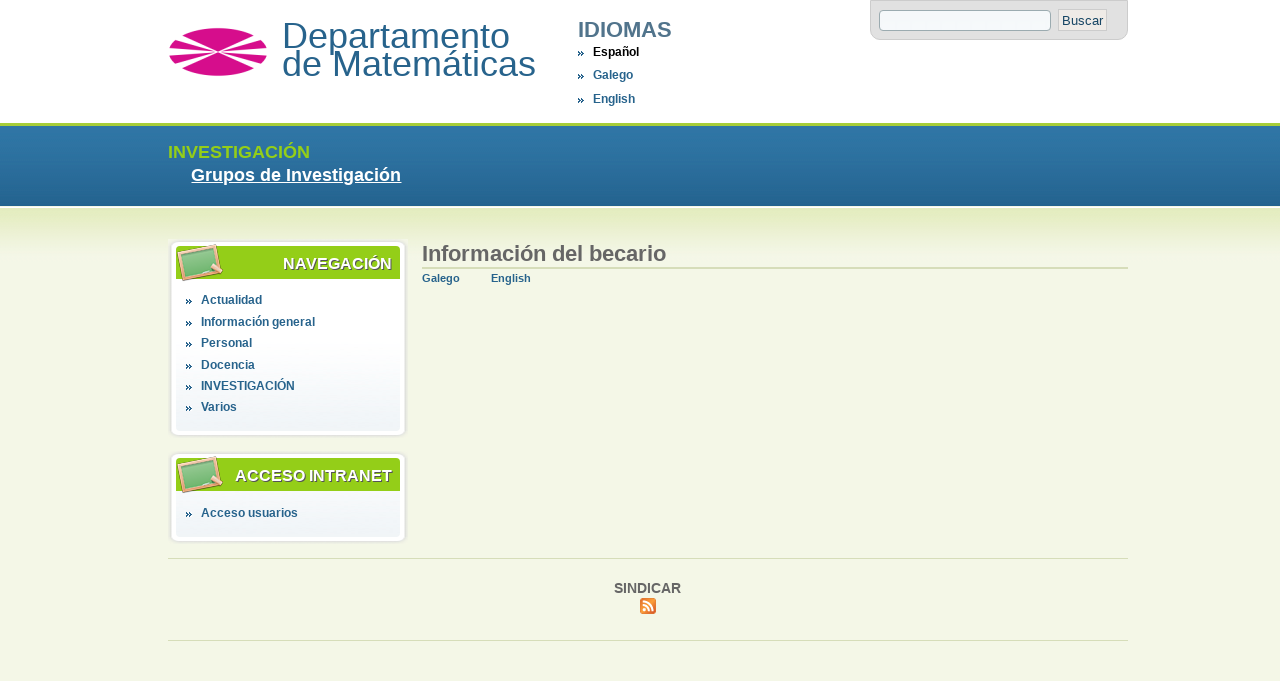

--- FILE ---
content_type: text/html; charset=utf-8
request_url: http://dm.udc.es/matematicas/es/node/?q=es/node/95&becarioId=69
body_size: 2289
content:

<!DOCTYPE html PUBLIC "-//W3C//DTD XHTML 1.0 Strict//EN" "http://www.w3.org/TR/xhtml1/DTD/xhtml1-strict.dtd">
<html xmlns="http://www.w3.org/1999/xhtml" lang="es" xml:lang="es">

  <head>
<meta http-equiv="Content-Type" content="text/html; charset=utf-8" />
    <title>Información del becario | Departamento de Matemáticas</title>
    <meta http-equiv="Content-Type" content="text/html; charset=utf-8" />
    <link type="text/css" rel="stylesheet" media="all" href="/matematicas/modules/node/node.css?x" />
<link type="text/css" rel="stylesheet" media="all" href="/matematicas/modules/system/defaults.css?x" />
<link type="text/css" rel="stylesheet" media="all" href="/matematicas/modules/system/system.css?x" />
<link type="text/css" rel="stylesheet" media="all" href="/matematicas/modules/system/system-menus.css?x" />
<link type="text/css" rel="stylesheet" media="all" href="/matematicas/modules/user/user.css?x" />
<link type="text/css" rel="stylesheet" media="all" href="/matematicas/sites/default/modules/views/css/views.css?x" />
<link type="text/css" rel="stylesheet" media="all" href="/matematicas/themes/acquia_marina/style.css?x" />
<link type="text/css" rel="stylesheet" media="all" href="/matematicas/themes/acquia_marina/icons.css?x" />
    <!--[if IE 7]>
      <link rel="stylesheet" href="/matematicas/themes/acquia_marina/ie7-fixes.css" type="text/css">
    <![endif]-->
    <!--[if lte IE 6]>
      <link rel="stylesheet" href="/matematicas/themes/acquia_marina/ie6-fixes.css" type="text/css">
    <![endif]-->
    <script type="text/javascript" src="/matematicas/misc/jquery.js?x"></script>
<script type="text/javascript" src="/matematicas/misc/drupal.js?x"></script>
<script type="text/javascript" src="/matematicas/sites/default/files/languages/es_5ba2886cad53025e8dca8002dbf76a72.js?x"></script>
<script type="text/javascript" src="/matematicas/themes/acquia_marina/script.js?x"></script>
<script type="text/javascript">
<!--//--><![CDATA[//><!--
jQuery.extend(Drupal.settings, { "basePath": "/matematicas/" });
//--><!]]>
</script>
  </head>

  <body class="not-logged-in not-front full-node node-type-page layout-first-main preface-first">
    <div id="page" class="clearfix">

      <div id="header-wrapper">
        <div id="header" class="clearfix">
          
                    <div id="search-box">
            <form action="/matematicas/es/node/?q=es/node/95&amp;becarioId=69"  accept-charset="UTF-8" method="post" id="search-theme-form">
<div><div id="search" class="container-inline">
  <div class="form-item" id="edit-search-theme-form-1-wrapper">
 <label for="edit-search-theme-form-1">Buscar en este sitio: </label>
 <input type="text" maxlength="128" name="search_theme_form" id="edit-search-theme-form-1" size="15" value="" title="Introduzca los términos que quiera buscar." class="form-text" />
</div>
<input type="submit" name="op" id="edit-submit" value="Buscar"  class="form-submit" />
<input type="hidden" name="form_build_id" id="form-c609ca96d3c9080411c835270cf38b33" value="form-c609ca96d3c9080411c835270cf38b33"  />
<input type="hidden" name="form_id" id="edit-search-theme-form" value="search_theme_form"  />
</div>

</div></form>
          </div><!-- /search-box -->
                
          <div id="header-first">
             
            <div id="logo">
              <a href="/matematicas/" title="Inicio"><img src="/matematicas/sites/default/files/acquia_marina_logo.png" alt="Inicio" /></a>
            </div>
                                    <h1><a href="/matematicas/" title="Inicio">Departamento de Matemáticas</a></h1>
                                  </div><!-- /header-first -->
  
          <div id="header-middle">
                        
<!-- start block.tpl.php -->
<div class="block-wrapper odd">
        
        <div id="block-locale-0" class="block block-locale">
                                <h2 class="title block-title pngfix">Idiomas</h2>
                    <div class="content">
            <ul><li class="es first active"><a href="/matematicas/es/node/95" class="language-link active">Español</a></li>
<li class="gl"><a href="/matematicas/gl/node/96" class="language-link">Galego</a></li>
<li class="en last"><a href="/matematicas/en/node/97" class="language-link">English</a></li>
</ul>          </div>
        </div>
  
    
</div>
<!-- /end block.tpl.php -->
                      </div><!-- /header-middle -->
      
          <div id="header-last">
                      </div><!-- /header-last -->
      
        </div><!-- /header -->
      </div><!-- /header-wrapper -->
      
      <div id="primary-menu-wrapper" class="clearfix">
              </div><!-- /primary-menu-wrapper -->

      <div id="preface">
                <div id="preface-wrapper" class="prefaces-1 clearfix">
                  
                    <div id="preface-first" class="column">
            
<!-- start block.tpl.php -->
<div class="block-wrapper odd">
        
        <div id="block-menu-menu-grupos-investigacion" class="block block-menu">
                                <h2 class="title block-title pngfix">INVESTIGACIÓN</h2>
                    <div class="content">
            <ul class="menu"><li class="leaf first last"><a href="http://dm.udc.es/matematicas/es/node/151" title="">Grupos de Investigación</a></li>
</ul>          </div>
        </div>
  
    
</div>
<!-- /end block.tpl.php -->
          </div><!-- /preface-first -->
          
          
                  </div><!-- /preface-wrapper -->
              </div><!-- /preface -->

      <div id="main-wrapper">
        <div id="main" class="clearfix">
          
                  
                    <div id="sidebar-first">
            
<!-- start block.tpl.php -->
<div class="block-wrapper odd">
     <!-- see preprocess_block() -->
  <div class="rounded-block">
    <div class="rounded-block-top-left"></div>
    <div class="rounded-block-top-right"></div>
    <div class="rounded-outside">
      <div class="rounded-inside">
        <p class="rounded-topspace"></p>
        
        <div id="block-menu-menu-administracion" class="block block-menu">
                                <div class="block-icon pngfix"></div>
                      <h2 class="title block-title pngfix">Navegación</h2>
                    <div class="content">
            <ul class="menu"><li class="leaf first"><a href="/matematicas/es/noticias" title="">Actualidad</a></li>
<li class="collapsed"><a href="/matematicas/es/node/73" title="Dirección y administración">Información general</a></li>
<li class="collapsed"><a href="/matematicas/es/node/39" title="Personal del departamento">Personal</a></li>
<li class="collapsed"><a href="/matematicas/es/node/112" title="Docencia">Docencia</a></li>
<li class="collapsed"><a href="/matematicas/es/node/142" title="Investigación">INVESTIGACIÓN</a></li>
<li class="collapsed last"><a href="/matematicas/es/node/146" title="Varios">Varios</a></li>
</ul>          </div>
        </div>
  
          <p class="rounded-bottomspace"></p>
      </div><!-- /rounded-inside -->
    </div>
    <div class="rounded-block-bottom-left"></div>
    <div class="rounded-block-bottom-right"></div>
  </div><!-- /rounded-block -->
    
</div>
<!-- /end block.tpl.php -->

<!-- start block.tpl.php -->
<div class="block-wrapper even">
     <!-- see preprocess_block() -->
  <div class="rounded-block">
    <div class="rounded-block-top-left"></div>
    <div class="rounded-block-top-right"></div>
    <div class="rounded-outside">
      <div class="rounded-inside">
        <p class="rounded-topspace"></p>
        
        <div id="block-menu-menu-acceso-intranet" class="block block-menu">
                                <div class="block-icon pngfix"></div>
                      <h2 class="title block-title pngfix">Acceso Intranet</h2>
                    <div class="content">
            <ul class="menu"><li class="leaf first last"><a href="/matematicas/es/user" title="">Acceso usuarios</a></li>
</ul>          </div>
        </div>
  
          <p class="rounded-bottomspace"></p>
      </div><!-- /rounded-inside -->
    </div>
    <div class="rounded-block-bottom-left"></div>
    <div class="rounded-block-bottom-right"></div>
  </div><!-- /rounded-block -->
    
</div>
<!-- /end block.tpl.php -->
          </div><!-- /sidebar-first -->
          
          <div id="content-wrapper">

            
                        
            <div id="content">
              
              
              <div id="content-inner">
                
                              
                                <h1 class="title">Información del becario</h1>
                                <div id="content-content">
                  
<!-- start node.tpl.php -->
<div id="node-95" class="node odd full-node node-type-page">
  
  
  <div class="meta">
      </div>

  <div class="content">
    
  </div>

    
    <div class="links">
    <ul class="links inline"><li class="node_translation_gl first"><a href="/matematicas/gl/node/96" title="Información do bolseiro" class="translation-link">Galego</a></li>
<li class="node_translation_en last"><a href="/matematicas/en/node/97" title="Further infomation" class="translation-link">English</a></li>
</ul>  </div>
  
  </div>
<!-- /#node-95 -->
                </div>
              </div><!-- /content-inner -->
            </div><!-- /content -->

                      </div><!-- /content-wrapper -->
          
          
                    
          
                    <div id="footer" class="clearfix">
                                    
<!-- start block.tpl.php -->
<div class="block-wrapper odd">
        
        <div id="block-node-0" class="block block-node">
                                <h2 class="title block-title pngfix">Sindicar</h2>
                    <div class="content">
            <a href="/matematicas/es/rss.xml" class="feed-icon"><img src="/matematicas/misc/feed.png" alt="Distribuir contenido" title="Sindicar" width="16" height="16" /></a>          </div>
        </div>
  
    
</div>
<!-- /end block.tpl.php -->
                                  </div><!-- /footer -->
                    
        </div><!-- /main -->
      </div><!-- /main-wrapper -->
    </div><!-- /page -->
      </body>
</html>


--- FILE ---
content_type: text/css
request_url: http://dm.udc.es/matematicas/themes/acquia_marina/style.css?x
body_size: 37153
content:
/**
 * $Id: style.css,v 1.1.2.22 2009/05/13 10:47:13 jwolf Exp $
 * Acquia Marina 
 */

/******************************************/
/*  TopNotchThemes CSS Stylesheet         */
/*  by Chris Fassnacht & Stephanie Pakrul */
/*  copyright 2008 Collective Mind        */
/******************************************/

/***************************/
/* RESET MARGINS & PADDING */
/***************************/

html, body, div, span,
p, blockquote, pre, code,
ul, ol, li,
h1, h2, h3, h4, h5, h6,
form, fieldset, legend, label, input, textarea,
table, caption, tbody, tfoot, thead, tr, th, td {
  margin: 0;
  padding: 0;
}

img {
  border: 0;
}


/**************/
/* TYPOGRAPHY */
/**************/

body {
  background: #FFF;
  font-family: Tahoma, Verdana, Arial, Helvetica, sans-serif;     /* web safe fonts */
  font-size: 75%;    /* 12px */
  font-weight: normal;
  line-height: 160%;    /* 19.2px */
}

h1 {
  font-size: 2.5em;
  font-weight: normal;
}

h2 {
  font-size: 1.75em;
  font-weight: normal;
}

h3 {
  font-size: 1.25em;
  font-weight: bold;
}

h4 {
  font-size: 1.1em;
  font-weight: bold;
}

h5 {
  font-size: 1em;
  font-weight: bold;
}

h6 {
  font-size: 0.8em;
  font-weight: bold;
}


/*****************/
/* DEFAULT LINKS */
/*****************/

a {
  color: #27638C;
  margin: 0;
  padding: 0;
  text-decoration: none;
}

a:link,
a:visited {
  color: #27638C;
}  

a:hover,
a:active {
  text-decoration: underline;
}


/**********/
/* LAYOUT */
/**********/

html {
  background: #F4F7E7;                               /* background & font color */
  color: #666;
}

#page {
  margin: 0;
  width: 100%;
}

p {
  font-size: 1em;
  font-weight: normal;
  line-height: 160%;
  margin: 10px 0;
}


/*********/
/* LISTS */
/*********/

ul {
  margin: 0.5em 0 1em;
  padding: 0;
}

ol {
  margin: 0.75em 0 1.25em;
  padding: 0;
}

ol li, ul li {
  margin: 0.4em 0 0.4em .5em;    /* LTR */
}

ul.menu li,
.item-list ul li {
  margin: 0.15em 0 0.15em 0.5em;    /* LTR */
}

ul.menu ul, .item-list ul ul {
  margin-left: 0;
}

ol li,
ul li,
ul.menu li,
.item-list ul li,
li.leaf {
  margin: 0.15em 0 0.15em 0;
  padding: 0.2em 0 0 1.333em;    /* LTR */
}

ul li,
ul.menu li,
.item-list ul li,
li.leaf {
  background: url('images/raquo.png') no-repeat left 0.833em;    /* LTR */
  list-style-image: none;
  list-style-type: none;
}

ol li {
  padding: 0 0 .3em;
  margin-left: 2em;    /* LTR */
}

div.block ul {
  padding: 0 0 3px;
}

ul.links li,
ul.links.inline {
  background: transparent;
}

/* remove list styling on login block and taxonomy */
#user-login-form div.item-list ul li,
div.terms ul li {
  list-style-type: none;
  margin: 0;
}

/* adjust openid link */
html.js #user-login-form li.openid-processed, 
html.js #user-login li.openid-processed {
  font-weight: bold;
  list-style-type: none;
  margin: 10px 0 0 -6px;    /* LTR */
  padding-left: 20px;    /* LTR */
  padding-top: 0.2em
}

#preface-wrapper div.block ul li {
  background: /* url('images/green-checkmark.png') */ no-repeat 0 0.222em; 
  list-style-image: none;
  list-style-type: none;
/*  padding: 1em 0 0 2.222em; */   /* LTR */
}

#preface-wrapper div.block ol li {
  list-style-image: none;
  padding: 2px 0;
}

body.layout-main-last #sidebar-last li.leaf,
body.layout-main-last #sidebar-last ul.menu li,
body.layout-main-last #sidebar-last .item-list ul li,
#content-content .node ul li,
#content-bottom  ul li {
  background: url('images/green-bullet.png') no-repeat left 0.50em;    /* LTR */
  list-style-image: none;
  list-style-type: none;
  padding-left: 1.666em;    /* LTR */
}

/********/
/* MISC */
/********/

hr {
  border: 1px solid #D6DDB9;
}

div.content a.feed-icon img,
div.content th img {
  border: 0;             /* remove image borders where we don't want them */
}

/* format initial startup page list nicely */
#first-time p {
  clear: both;
}

#first-time ol {
  list-style-position: outside;
  margin-left: 2em;    /* LTR */
}


/********************/
/* ALL PAGE REGIONS */
/********************/

/******************/
/* HEADER REGIONS */
/******************/

#header-wrapper {
  background-color: #fff;
  padding-left: 15px;    /* LTR */
}

#header {
  background-color: inherit;
  margin: 0 auto;
  padding: 0;
  width: 960px;
}

#search-box {
  background-color: #E1E1E1;
  border: 1px solid #CCCCCC;
  float: right;    /* LTR */
  padding: 8px;
  position: relative;
  top: 0;
  width: 20em;
  -moz-border-radius-bottomleft: 12px;
  -moz-border-radius-bottomright: 12px;
  -webkit-border-bottom-left-radius: 10px;
  -webkit-border-bottom-right-radius: 10px; 
}

#search-box input#edit-search-theme-form-1 {
  width: 170px;
}

/* theming for header search box */
#search-box input.form-submit {
  background: #EFEBE7;
  border: 1px solid #ccc;
  color: #194765;
  cursor: pointer; 
  font-family: Tahoma,Verdana,Arial,Helvetica,sans-serif;
  font-size: 1.1em;
  font-weight: normal;
  padding: 3px 3px 2px;
  outline: none;
  text-transform: none;
  -moz-border-radius: 0;
  -moz-outline-radius: 0;
  -webkit-border-radius: 0;
}

#search-box label,
#search-box a.advanced-search-link {
  display: none;
}

#header-first {
  float: left;    /* LTR */
  font-family: Myriad Pro, Myriad Web Pro Regular, Lucida Grande, Geneva, Trebuchet MS, sans-serif;
  margin: 12px 30px 0 0;
  width: 380px;
}

#header-first #logo {                            /* logo postion.  default image replaced if you upload your own */
  float: left;    /* LTR */
  margin: 0 14px 0 0;
}

#header-first h1 {    /* site name link */
  font-size: 3em;
  line-height: 80%;
  margin: 10px 0 15px 0;
}

#header-first h1 a {    /* site name link */
  text-decoration: none;
}

#header-first #slogan {                          /* site slogan */
  display: block;
  font-size: 1.166em;
  margin: 4px 0;
}

#header-middle {
  float: left;
  margin: 10px 20px 0 0;    /* LTR */
  width: 230px;
}

#header-last {
  float: right;    /* LTR */
  margin: 10px 0 0;
  width: 300px;
}

#primary-menu-wrapper {
  margin: 0 auto;
  position: relative;
  width: 960px;
  z-index: 5;    /* fixes IE z-index bug */
}


/********************************/
/* PREFACE REGIONS */
/********************************/

#preface {
  background: #144A6E url('images/preface-wrapper-bg.png') repeat-x top;
  min-height: 24px;
  padding-left: 15px;    /* LTR */
}

#preface-wrapper {
  color: #fff;
  font-family: Myriad Pro, Myriad Web Pro Regular, Lucida Grande, Geneva, Trebuchet MS, sans-serif;
  font-size: 1.5em;
  margin: 0 auto;
  padding: 10px 0 8px 0;
  width: 960px;
}

/* correct button font size */
#preface-wrapper .form-submit {
  font-size: 0.6em;
}

#preface-wrapper #preface-first {
}

#preface-wrapper #preface-middle {
}

#preface-wrapper #preface-last {
}

#preface-wrapper.prefaces-1 div.column {
  float: left;    /* LTR */
  width: 100%;
}
  
#preface-wrapper.prefaces-2 div.column {
  display: inline;
  float: left;    /* LTR */
  margin: 0 14px;
  width: 47%;
}
  
#preface-wrapper.prefaces-3 div.column {
  display: inline;
  float: left;    /* LTR */
  margin: 0 14px;
  width: 30%;
} 

#preface-wrapper a:link,
#preface-wrapper a:visited {
  color: #fff;
  text-decoration: underline;
}

#preface-wrapper a:link:hover,
#preface-wrapper a:visited:hover {
  border-bottom: none;
  text-decoration: none;
}

div.content > a:link img {
  border-bottom: none;
  margin: 0;
  padding: 0;
}


/************************/
/*  MAIN AREA WRAPPER   */
/* (Sidebars + Content) */
/************************/

#main-wrapper {
  background: #F4F7E7 url('images/content-gradient.png') repeat-x 0 1px;
  padding-left: 15px;    /* LTR */
}

#main {
  margin: 0 auto;
  width: 960px;
}

#main-wrapper a.active {
  color: #144A6E;
  text-decoration: underline;
}

/*******************/
/* SIDEBAR REGIONS */
/*******************/

#sidebar-first {
  float: left;    /* LTR */
}

#sidebar-last {
  background: transparent;
  float: right;    /* LTR */
  margin: 0 0 0 10px;    /* LTR */
}


/*******************/
/* CONTENT REGIONS */
/*******************/

#content-wrapper {
  float: left;    /* LTR */
}

#content-top {
  margin: 0 0 30px;
}

#content {
  margin: 0 0 20px;               /* default spacing between content regions */
}

#content-inner {
  clear: left;
}

#content-bottom {
  clear: both;
  margin: 20px 0 0;
}


/**********************************/
/* POSTSCRIPT REGIONS  */
/**********************************/

#postscript-wrapper {
  clear: both;
  margin: 0 auto;
  width: 960px;
}

#postscript-wrapper #postscript-first {
  padding-left: 0;    /* LTR */
}

#postscript-wrapper #postscript-middle {
}

#postscript-wrapper #postscript-last {
  padding-right: 0;    /* LTR */
}

#postscript-wrapper.postscripts-1 div.column {
  float: left;    /* LTR */
  width: 100%;
}

#postscript-wrapper.postscripts-2 div.column {
  float: left;    /* LTR */
  margin: 0 10px 0 8px;    /* LTR */
  width: 48%;
}

#postscript-wrapper.postscripts-3 div.column {
  float: left;    /* LTR */
  padding: 0 8px;
  width: 32%;
} 


/*****************/
/* FOOTER REGION */
/*****************/

#footer {
  border-bottom: 1px solid #D6DDB9;
  border-top: 1px solid #D6DDB9;
  clear: both;
  display: block;
  font-size: 0.9em;
  margin: auto 0;
  overflow: hidden;
  padding: 10px 0;
  text-align: center;
  width: 960px;
}

#footer ul {
  display: inline;
  margin: 0;
  padding: 0 0 0 9px;    /* LTR */
}

#footer ul li {
  background: transparent none repeat;
  border-left: 1px solid #CCC;    /* LTR */
  display: inline;
  padding: 0 5px 0 9px;    /* LTR */
}

#footer ul li.first {
  border: none;
}

#legal-notice {
  display: none !important;
  background: #F4F7E7;
  clear: both;
  color: #AAA;
  display: block;
  font-size: 0.9em;
  padding: 10px 0;
  text-align: center;
  width: 100%;
}

#legal-notice a {
  color: #6699CC;
}


/****************************************/
/*          COLUMN LAYOUTS              */
/*                                      */
/* Classes for different column layouts */
/* that are applied to the <body> tag.  */
/****************************************/

/************************/
/* SINGLE COLUMN LAYOUT */
/* (Main Content)       */
/************************/

body.layout-main #content-wrapper {
  margin: 24px 0 0 0;    /* LTR */
  width: 960px;
}


/**************************/
/*   TWO COLUMN LAYOUT    */
/* (Sidebar:Main Content) */
/**************************/

body.layout-first-main #sidebar-first {
  margin: 24px 14px 0 0;
  width: 240px;
}

body.layout-first-main #content-wrapper {
  margin: 34px 0 0 0;    /* LTR */
  width: 706px;
}


/**************************/
/*   TWO COLUMN LAYOUT    */
/* (Main Content:Sidebar) */
/**************************/

body.layout-main-last #content-wrapper {
  margin: 32px 20px 0 0;
  position: relative;
  width: 470px;
  z-index: 1;
}

body.layout-main-last #sidebar-last {
  background-color: transparent;
  margin: 32px 0 0 0;
  width: 470px;
}


/**********************************/
/*      THREE COLUMN LAYOUT       */
/* (Sidebar:Main Content:Sidebar) */
/**********************************/

body.layout-first-main-last #sidebar-first {
  margin: 40px 20px 0 0;    /* LTR */
  width: 240px;
}

body.layout-first-main-last #content-wrapper {
  margin: 40px 0 0;
  width: 700px;
}

body.layout-first-main-last #content-wrapper #content-inner {
}

body.layout-first-main-last #content-wrapper #sidebar-last {
  background-color: #F4F7E7;
  margin: 0;
  padding: 0 0 0 20px;    /* LTR */
  width: 280px;
}

body.full-node.layout-first-main-last #sidebar-last {
  margin: 0;
}


/******************/
/* HELPER CLASSES */
/******************/

.hide {
  display: none;
  visibility: hidden;
}

.left {
  float: left;
}

.right {
  float: right;
}

.clear {
  clear: both;
}

.clearfix:after {                                 /* add .clearfix class to clear floats after an element */
  clear: both;                                    /* (IE version is in ie6-fixes.css) */
  content: "."; 
  display: block;
  font-size: 0;
  height: 0; 
  visibility: hidden;
}


/************/
/* HEADINGS */
/************/

h1.title {                                        /* page titles */
  border-bottom: 1px solid #D6DDB9;
  clear: left;    /* LTR */
  font-family: Myriad Pro, Myriad Web Pro Regular, Lucida Grande, Geneva, Trebuchet MS, sans-serif;
  font-size: 1.833em;
  font-weight: 600;
  line-height: 1.272em;
}  

h2.title {                                        /* block titles, node titles */
  font-family: Myriad Pro, Myriad Web Pro Regular, Lucida Grande, Geneva, Trebuchet MS, sans-serif;
  font-size: 1.333em;
  font-weight: 600;
  text-transform: uppercase;
}  

h2.title a:link,
h2.title a:visited {
}  


h2.title a:hover,
h2.title a:active {
  color: #619CBE;
  text-decoration: none;
}  

div.node h2.title {
  border-bottom: 1px solid #d6ddb9;
}

/*********/
/* NODES */
/*********/

div.node {
  margin: 0 0 30px;
}

div.node.sticky.teaser {
  background-color: #EFF2E2;
  border: 1px solid #E0E3D4;
  padding: 8px;
  -moz-border-radius: 4px;
  -webkit-border-radius: 4px;
}

#content-content .node ul.links li,
#content-content .node ul.inline li,
#content-content .node .links a {
  background: transparent;
  margin: 0;
  padding: 0 14px 0 0;    /* LTR */
}

div.node .read-more a,
div.node .more-link a,
div.node .links a {
  font-size: 0.9em;
  font-weight: bold;
  margin: 0;
}  

#content-content .node ul.links li.comment_forbidden a {
  padding-right: 4px;    /* LTR */
}

.submitted,
.terms {                                      /* styling for byline and tags */
  font-size: 0.9em;
}

.vocab-name {
  font-weight: bold;
}

.terms {
  line-height: 130%;
}

#content-content .terms ul.taxonomy li {
  background: transparent;
  margin: 10px 0 5px;
  padding: 0;
}

#content-content .terms ul.taxonomy ul.vocab-list,
#content-content .terms ul.taxonomy li.vocab-term {
  background: transparent;
  display: inline;
  padding: 0 0 0 2px;    /* LTR */
}

.submitted a:link {
}

.submitted a:visited,
.submitted a:hover,
.submitted a:active {
}

div.node.full-node div.content {
  border-bottom: 1px solid #D6DDB9;
}

.node-form .standard {
  clear: none;
}

.picture {
  float: right;    /* LTR */
  margin: 0 0 2px 4px;    /* LTR */
  padding: 2px;
}

/**********/
/* BLOCKS */
/**********/

div.block {
  position: relative;
}

div.block-region {
  background-color: #FFFF66;
  color: #000;
  font-family: Tahoma,Verdana,Arial,Helvetica,sans-serif;
  font-size: 16px;
  margin-bottom: 4px;
  margin-top: 4px;
  padding: 3px;
  text-align: center;
}

div.block .title {
}

div.block .submitted {                               /* byline styles in blocks */
}

div.block .submitted a:link {
}

div.block .submitted a:visited,
div.block .submitted a:hover,
div.block .submitted a:active {
}

div.block-wrapper {                    /* spacing between blocks */
  margin: 10px 0;
}

div.block div.content {
}

#user-login-form .item-list ul li,
div.terms ul li {
  list-style-type: none;
  margin: 2px 0 0 16px;    /* LTR */
}


#header-middle h2.block-title,
#header-last h2.block-title {
  color: #51748C;
  font-size: 1.833em;
  margin: 0;
  padding: 0;
}

#preface-wrapper h2.block-title {
  background-color: transparent;
  color: #94CE18;
  font-size: 1em;
  padding: 0;
}

#preface-wrapper .block .content {
  margin: 10px 0 0;
}

body.layout-first-main-last #sidebar-first .block-wrapper,
body.layout-first-main-last #sidebar-last .block-wrapper {
  margin: 0 0 10px;
}

/* rounded blocks styles -= layout-first-main-last & layout-first-main blocks */
#sidebar-first h2.block-title,
#sidebar-last h2.block-title,
#postscript-wrapper h2.block-title {
  background-color: #94CE18;
  color: #fff;
  padding: 8px 8px 6px 46px;
  text-align: right;
  text-shadow: #545454 1px 1px; 
  -moz-border-radius-topleft: 3px;
  -moz-border-radius-topright: 3px;
  -webkit-border-top-left-radius: 4px;
  -webkit-border-top-right-radius: 4px;
}

#sidebar-first div.block div.content,
#sidebar-last div.block div.content,
#postscript-wrapper div.block div.content {
  background: transparent url('images/block-gradient.png') no-repeat center bottom;
  border-bottom: 3px solid #F1F5F7;
  padding: 10px 10px 8px;
  -moz-border-radius-bottomleft: 6px;
  -moz-border-radius-bottomright: 6px;
  -webkit-border-bottom-left-radius: 4px;
  -webkit-border-bottom-right-radius: 4px; 
}

/* non-rounded blocks styles = prefaces & layout-main-last blocks */
#preface-wrapper div.block div.content,
body.layout-main-last #sidebar-last div.block div.content {
  border: none;
}

body.layout-main-last #sidebar-last div.block-wrapper {
  margin: 0 0 30px;
}

#preface-wrapper div.block div.content,
body.layout-main-last #sidebar-last div.block div.content,
#footer div.block div.content {
  background: none;
  border-bottom: none;
  margin: 0;
  padding: 0;
}

body.layout-main-last #sidebar-last div.block div.content {
  padding: 6px;
}

body.layout-main-last #sidebar-last h2.block-title {
  border-bottom: 1px solid #D6DDB9 ;
  background-color: transparent;
  color: #666;
  padding: 0;
  text-align: left;    /* LTR */
  text-shadow: none;
  width: 400px;
}

#footer h2.block-title {
  background: transparent;
  color: #666;
}

#sidebar-first #block-search-0 .form-item label,
#sidebar-last #block-search-0 .form-item label {
  display: none;
}

/***************/
/* BLOCK MENUS */
/***************/

div.block ul li a,
div.block ul.menu li a {								
  font-size: 1em;
  font-weight: bold;
}

div.block ul.menu li,
div.block .item-list ul li {
  margin: 0;
}

div.block ul.menu li a:link,
div.block ul.menu li a:visited {
}

div.block ul.menu li a:hover,
div.block ul.menu li a:active {
}

#footer div.block ul li a,
#footer div.block ul.menu li a {
  font-weight: normal;
}


/*****************************************/
/* ROUNDED CORNERS FOR BLOCKS (optional) */
/*****************************************/

div.rounded-block {
  margin-top: -1px;                               /* use negative margin to overlap stacked blocks */
}

p.rounded-topspace {
  margin-top: -14px;                                  /* removes unwanted space */
}

p.rounded-bottomspace {
  margin-bottom: -10px;                               /* removes unwanted space */
}

div.rounded-block-top-left, 
div.rounded-block-top-right, 
div.rounded-block-bottom-left, 
div.rounded-block-bottom-right { 
  background: transparent url('images/rounded-block.png') no-repeat;                         /* combined rounded corner image */
  font-size: 2px;                                 /* IE div correction */
  height: 11px;                                   /* height of an image corner */
}

body.layout-main-last #sidebar-last div.rounded-block-top-left, 
body.layout-main-last #sidebar-last div.rounded-block-top-right, 
body.layout-main-last #sidebar-last div.rounded-block-bottom-left, 
body.layout-main-last #sidebar-last div.rounded-block-bottom-right { 
  background: none;
  font-size: inherit;
  height: auto;
}

div.rounded-block-top-left, 
div.rounded-block-bottom-left { 
  margin-right: 11px;                             /* width of an image corner */
}

div.rounded-block-top-right {                        /* anchor image in top right */
  background-position: 100% 0;
}

div.rounded-block-top-right,
div.rounded-block-bottom-right { 
  margin-left: 11px;                              /* width of an image corner */
  margin-top: -11px;                              /* height of an image corner */
}

body.layout-main-last #sidebar-last div.rounded-block-top-right,
body.layout-main-last #sidebar-last div.rounded-block-bottom-right { 
  margin: 0;
}

div.rounded-block-bottom-left  { 
  background-position: 0 -11px;                   /* negative height of an image corner */
}

div.rounded-block-bottom-right { 
  background-position: 100% -11px;                /* negative height of an image corner */
}

div.rounded-outside,
div.rounded-inside {
  background: transparent url('images/rounded-block-inner.png') repeat-y right;
  padding-right: 8px;
}

body.layout-main-last #sidebar-last div.rounded-outside,
body.layout-main-last #sidebar-last div.rounded-inside {
  background: none;
  margin: 0;
  padding: 0;
}

div.rounded-inside {
  background-position: left;
  padding: 0 0 0 8px;
}


/****************/
/* PRIMARY MENU */
/****************/

#primary-menu {                                   /* menu layout */
  display: block;
  float: right;
  font-family: Myriad Pro, Myriad Web Pro Regular, Lucida Grande, Geneva, Trebuchet MS, sans-serif;
  font-size: 1em;
  font-weight: bold;
  margin-top: 12px;
  padding: 0;
  position: relative;
  text-transform: uppercase;
}
  
#primary-menu ul.links li {                       /* text styling for the top (primary) menu */
}  

#primary-menu ul.links li.first {                 /* .first and .last classes applied to first and last menu & list items */
}
  
#primary-menu ul.links li.last {                  /* .first and .last classes applied to first and last menu & list items */
}
  
#primary-menu ul.links li a:link,
#primary-menu ul.links li a:visited {
}

#primary-menu ul.links li a:hover,
#primary-menu ul.links li a:active {
}  
  

/************************************/
/* PRIMARY MENU WITH DROPDOWNS      */
/* - used with menu_tree theming of */
/* $primary_links in page.tpl.php   */
/************************************/

#primary-menu ul.menu li {                        /* top item layout */
  background: transparent url('images/tab-left.png') no-repeat left 0;
  display: block;
  float: left;    /* LTR */
  margin: 0 4px 0 0;
  padding: 0 0 0 0.833em;    /* 0 0 0 10px */
  position: relative;
  width:  auto;
}

#primary-menu ul.menu li:hover,
#primary-menu ul.menu li.hover,
#primary-menu ul.menu li.active-trail {
  background-position: left -29px;
}

#primary-menu ul.menu li a {
  background: transparent url('images/tab-right.png') no-repeat right 0;
  color: #154B70;
  display: block;
  padding: 0.416em 0.833em 0.083em 0;    /* 5px 10px 1px 0 */
  text-decoration: none;
}

#primary-menu ul.menu li a:hover,
#primary-menu ul.menu li:hover a,
#primary-menu ul.menu li.hover a,
#primary-menu ul.menu li.active-trail a {
  background-position: right -29px;
  color: #fff;
}

#primary-menu ul.menu li ul {
  background: transparent url('images/drop-bottom.png') no-repeat 0 bottom;
  left: -999em;
  opacity: 0.95;
  margin: 0 0 0 -10px;
  padding: 2px 0 4px;
  position: absolute;
  width: 144px;
  z-index: 2;
}
  
#primary-menu ul.menu li:hover ul,
#primary-menu ul.menu li.hover ul {
  display: block;
  left: auto;
}
  
#primary-menu ul.menu li ul li {
  background: #94CE18;
  border-bottom: 1px solid #83A638;
  float: left;
  font-family: Tahoma, Verdana, Arial, Helvetica, sans-serif;
  font-size: 0.916em;
  height: auto;
  margin: 0;
}

#primary-menu ul.menu li ul li.last {
  border-bottom: none
}

#primary-menu ul.menu li ul li a,
#primary-menu ul.menu li ul li a:link,
#primary-menu ul.menu li ul li a:visited {
  background: transparent;
  color: #154B6F;
  display: block;
  margin: 0;
  padding: 4px 0;
  text-transform: none;
  width: 135px;
}

#primary-menu ul.menu li ul li a:hover {
  color: #fff;
  display: block;
  margin: 0;
  padding: 4px 0;
  text-decoration: none;
}

#primary-menu ul.menu li ul li ul.menu {
  left: -999em;
  margin: 0 0 0 -14px;    /* LTR */
  padding: 6px 0 4px;
}

#primary-menu ul.menu li ul li:hover ul.menu,
#primary-menu ul.menu li ul li.hover ul.menu {
  display: block;
  left: 154px;    /* LTR */
  top: -6px;
}

#primary-menu ul.menu li ul li ul.menu li a {
  padding: 4px;
  width: 128px;
}
  
/******************/
/* SECONDARY MENU */
/******************/

#secondary-menu {
}


/***********/
/* MISSION */
/***********/

#mission {
  padding: 8px 0;
}

/***************/
/* BREADCRUMBS */
/***************/

#breadcrumb {
  font-size: 1em;
  line-height: 100%;
  left: 21.654em;    /* LTR */
  position: relative;
  top: 1.333em;
  width: 700px;
}

body.layout-main-last #breadcrumb {
  left: 0;    /* LTR */
}

.breadcrumb {
  margin: 0;
  padding: 0;
}

/********/
/* TABS */
/********/

/* styling for node tabs (e.g., View, Edit) */
#content-tabs {
  background-color: transparent;
  float: left;    /* LTR */
  margin: 0 0 20px 0;
  padding: 0;
}

#content-tabs ul.primary,
#content-tabs ul.secondary {
  border-bottom: 1px solid #bbb;
  clear: left;    /* LTR */
  float: left;    /* LTR */
  margin: 0;
  padding: 0 10px;
  text-transform: uppercase;
}

#content-tabs ul.secondary {
  border-bottom: 1px solid #bbb;
  margin-top: 10px;
  text-transform: lowercase;
}

#content-tabs ul.primary li,
#content-tabs ul.secondary li {
  background: transparent;
  border-style: none;
  display: inline;
  float: left;    /* LTR */
  list-style: none;
  margin: 0 10px;
  padding: 0;
}

#content-tabs ul.primary li a:link,
#content-tabs ul.primary li a:visited,
#content-tabs ul.secondary li a:link,
#content-tabs ul.secondary li a:visited {
  background-color: transparent;
  border: none;
  color: #27638C;
  float: left;    /* LTR */
  font-size: 1.1em;
  line-height: 1.2em;
  font-weight: bold;
  margin: 0;
  padding: 0 0 6px 0;
  text-decoration: none;
}

#content-tabs ul.secondary li a:link,
#content-tabs ul.secondary li a:visited {
  color: #27638C;
  font-size: 1em;
  line-height: 1.1em;
}

#content-tabs ul.primary li a.active:link,
#content-tabs ul.primary li a.active:visited {
  border-bottom: 4px solid #94CE18;
  color: #27638C;
  padding-bottom: 2px;
}

#content-tabs ul.secondary li a.active:link,
#content-tabs ul.secondary li a.active:visited {
  border-bottom: 4px solid #94CE18;
  color: #27638C;
  padding-bottom: 2px;
}

#content-tabs ul.primary li a:hover,
#content-tabs ul.secondary li a:hover {
  border-bottom: 4px solid #94CE18;
  color: #4A95C8;
  padding-bottom: 2px;
}

/*********/
/* FORMS */
/*********/

form {
  margin: 0;
  padding: 0;
}

select.form-select,
input.form-text,
textarea.form-textarea {                                      /* default styling for all text fields */
  background: #F6F9FB url('images/form-bg.png') left top;
  color: #666666;
  border: 1px solid #9BABB0;
  padding: 2px 0;
  -moz-border-radius: 4px;
  -webkit-border-radius: 4px;
}

body.layout-first-main-last select.form-select,
body.layout-first-main-last input.form-text,
body.layout-first-main-last textarea.form-textarea,
body.layout-first-main-last div.resizable-textarea,
body.layout-first-main-last div.resizable-textarea .grippie {
  max-width: 325px;
}

input.form-submit,
input.teaser-button {                                    /* default styling for all form buttons */
  background: transparent url('images/blue-button.png') no-repeat left center;
  border: 1px solid #fff;
  color: #fff;
  cursor: pointer;
  font-family: Tahoma, Verdana, Arial, Helvetica, sans-serif;
  font-size: 0.916em;
  font-weight: bold;
  margin: 0 4px;
  padding: 2px 4px;
  text-transform: uppercase;
  outline: 1px solid #9BABB0;
  -moz-border-radius: 4px;
  -moz-outline-radius: 4px;
  -webkit-border-radius: 4px;
}

input.form-submit:hover,
input.teaser-button:hover  {
  background-position: right center;
  cursor: pointer;
}  

fieldset {
  border: 1px solid #D6DDB9;
  margin: 15px 0;
  padding: 10px;
}

fieldset.collapsed {
}

fieldset legend {
  font-weight: bold;
}

html.js fieldset.collapsible legend a {
  font-weight: bold;
}

form#system-theme-settings select,
form#system-theme-settings input.form-text {
  width: 95%;
}

#user-login-form {
  text-align: left;    /* LTR */
}

div.form-item label {
  font-weight: normal;
}

html.js input.form-autocomplete {
  background-position: 100% 5px;    /* LTR */
}

/* prevents fields from overflowing into sidebar-last */
body.layout-main-last input.form-text {
  width: 450px;
}

/**********/
/* PAGERS */
/**********/
#main-wrapper .item-list .pager {
  clear: both;
  margin: 0 0 20px;
  text-align: center;
}

#preface-wrapper .item-list .pager li,
#main-wrapper .item-list .pager li {
  background-image: none;
  display: inline;
  list-style-type: none;
  margin: 0;
  padding: 2px;
}

#main-wrapper .item-list .pager a.active {
  color: #27638C;
  font-size: 1em;
  font-weight: bold;
  padding: 4px;
  text-decoration: none; 
}

#main-wrapper .pager li.pager-current {
  background-color: #D9DBCD;
  border: 1px solid #266996;
  color: #333;
  margin: 0 4px;
  padding: 4px;
}

#main-wrapper .pager-first,
#main-wrapper .pager-next,
#main-wrapper .pager-previous,
#main-wrapper .pager-item,
#main-wrapper .pager-last {
  background-color:#FDFFEF;
  border: 1px solid #266996;
  margin: 0 4px;
  padding: 4px;
}

#main-wrapper .pager-first:hover,
#main-wrapper .pager-next:hover,
#main-wrapper .pager-previous:hover,
#main-wrapper .pager-item:hover,
#main-wrapper .pager-previous:hover,
#main-wrapper .pager-last:hover {
  background-color: #EAEFCB;
}


/**********/
/* TABLES */
/**********/

table {
  border-collapse: collapse;
  margin: 0 0 10px;
  width: 100%;
}

.layout-first-main-last table {
  border-collapse: collapse;
  margin: 0 0 10px;
  width: 57%;
}

th {
  text-align: left;    /* LTR */
  padding-right: 1em;
  border-bottom: 3px solid #CCC;
}

tr {
  padding: 0.1em 0.6em;
}

td {
  padding: 3px;
}

th.active img {
  display: inline;
}

tr.even td {
  background-color: #E3ECC0;
  border-bottom: 1px solid #CCC;
}

tr.odd td {
  background-color: #FDFFEF;
  border-bottom: 1px solid #CCC;
}

td.active {
  
}

tbody {
  border-top: 1px solid #CCC;
}

tbody th {
  border-bottom: 1px solid #CCC;
}

thead th {
  text-align: left;    /* LTR */
  padding-right: 1em;
  border-bottom: 3px solid #CCC;
}


/*******************/
/* DRUPAL MESSAGES */
/*******************/

.node-unpublished {
  background-color: #FFF4F4;
}

.preview {
  background-color: #FFFFEA;
  padding: 10px;
}

.description {
}

div.messages {
  background: #FFFCE3;
  border: 2px solid #EED300;
  color: #C28E00;
  font-weight: bold;
  font-size: 1.166em;
  margin: 20px 0pt;
  padding: 10px;
  -moz-border-radius: 6px;
  -webkit-border-radius: 6px;
}

div.messages ul {
  list-style-position: inside;
}

div.messages em {
  color: #656C9B;
}

div.error {
  background-color: #FFF2F2;
  border-color: #FF0000;
  color: #B20000;
}

.status {
}

.help {
}

.help .more-help-link {
}

.marker {
}

.tips {

}

#help {
  clear: left;
  margin: 0;
  overflow: hidden;
  padding: 0;
}


/*--------------------------------*/
/*---- MODULE SPECIFIC STYLES ----*/
/*--------------------------------*/

/*******************/
/* BOOK NAVIGATION */
/*******************/

.book-navigation .menu {
  border-top: 1px solid #CCC;
  padding: 1em 0 0 3em;    /* LTR */
}
.book-navigation .page-links {
  border-top: 1px solid #CCC;
  border-bottom: 1px solid #CCC;
  text-align: center;
  padding: 0.5em;
}

/********/
/* BLOG */
/********/


/************/
/* COMMENTS */
/************/
#comments {
  clear: both;
}

#comments h2.comments {
  background-color: #94CE18;
  color: #fff;
  font-family: Myriad Pro, Myriad Web Pro Regular, Lucida Grande, Geneva, Trebuchet MS, sans-serif;
  font-size: 1.333em;
  font-weight: 600;
  padding: 6px 14px 6px 52px;    /* LTR */
  text-shadow: #545454 1px 1px;
  text-transform: uppercase;
  -moz-border-radius-topleft: 3px;
  -moz-border-radius-topright: 3px;
  -webkit-border-top-left-radius: 4px;
  -webkit-border-top-right-radius: 4px;
}

#comments .content {
  background: transparent;
  border: none;
}

#main-wrapper #comments a.active {
  color: #27638C;
  text-decoration: none;
}

.box {
  padding: 10px;
}

#comment-form {
  margin: 0 0 20px;
  padding: 0 20px;
}

.comment {
  border: none;
  margin: 6px 0 0;
  padding: 10px;
}

.comment h3.title {
  font-weight: bold;
  margin: 0 0 5px 0;
}

.comment .links a {
  font-size: 0.9em;
  text-align: right;    /* LTR */
}

#comments .odd {
  background-color: #F4F7E7;
  border: 1px solid #ddd;
}

#comments .even {
  background-color: #fff;
}

#comments .comment-by-author {
  background-color: #FFFFEA;
}

.comment ul.links {
  text-align: right;    /* LTR */
  clear: right;
}

#content-content .comment ul.links li {
  background: transparent;
  margin: 0 10px 0 0;    /* LTR */
  padding: 0;
}

.signature p {
  border-top: 1px solid #d6ddb9;
  font-family: serif;
  font-size: 0.916em;
  margin: 10px 0;
  padding: 0;
}

.content blockquote p {
  font-style: italic;
  margin: 0;
  padding: 0 20px 8px;
}

blockquote {
  background: url('images/close-quote.gif') no-repeat right bottom;    /* LTR */
  color: #5A6A78;
  margin: 10px 0;
}

blockquote :first-child {
  background: url('images/open-quote.gif') no-repeat left top;    /* LTR */
  padding: 10px 0 0 20px;    /* LTR */
}

blockquote * > :first-child {
  background: transparent;
  padding: 0;
}

blockquote a:link {
  text-decoration: underline;
}


/**********/
/* FORUMS */
/**********/

#forum .description {
  font-size: 0.9em;
  margin: 0.5em;
}

#forum td.created, 
#forum td.posts, 
#forum td.topics, 
#forum td.last-reply,
#forum td.replies, 
#forum td.pager {
  white-space: nowrap;
}

#forum td.posts, 
#forum td.topics, 
#forum td.replies, 
#forum td.pager {
  text-align: center;
}

.forum-topic-navigation {
  padding: 1em 0 0 3em;    /* LTR */
  border-top: 1px solid #888;
  border-bottom: 1px solid #888;
  text-align: center;
  padding: 0.5em;
}

.forum-topic-navigation .topic-previous {
  text-align: right;    /* LTR */
  float: left;    /* LTR */
  width: 46%;
}

.forum-topic-navigation .topic-next {
  text-align: left;    /* LTR */
  float: right;    /* LTR */
  width: 46%;
}


/*********/
/* POLLS */
/*********/

.poll .bar {                                      /* styles for poll ratings */
  background-color: #DDD;
}

.poll .bar .foreground {
  background-color: #999;
  float: none;
}


/************/
/* PROFILES */
/************/

.profile {
  clear: none;
  margin: 12px 0;
}

.profile h2.title {
  margin-top: 15px;
  border-bottom: 1px solid;
}

.profile dt {
  float: left;    /* LTR */
  margin-bottom: -10px;
  padding: 0 5px;
  text-align: left;    /* LTR */
  width: 185px;
}

.layout-first-main-last .profile dd {
  margin: 15px 5px 0 120px;    /* LTR */
}

.layout-first-main-last .profile dt {
  width: 100px;
}

/******************/
/* SEARCH RESULTS */
/******************/


/*********/
/* VIEWS */
/*********/

.view .view-comments-recent .views-field-subject {
  font-weight: bold;
}

.view .view-style-node{
}

.view .view-style-teaser{
}

.view .view-style-list{
}

.view .view-style-table{
}

.view .views-admin-links li {
  background: transparent !important;
}


/***************/
/* PRINT STYLE */
/***************/

@media print {
  body {
    background: white;
    font-size: 10pt;
  }
   
  #header,
  #header-top,
  #header-wrapper,
  #primary-menu-wrapper,
  #sidebar-first,
  #sidebar-last,
  #preface-wrapper,
  #content-tabs,
  #mission,
  #slogan,
  #postscript-wrapper,
  #footer-top,
  #footer,
  #primary-menu,
  #search-box,
  #logo {
    display: none;
  }

  #page,
  #main-wrapper,
  #content-wrapper,
  #content-top,
  #content,
  #content-bottom {
    background: transparent none;
    border: 0;
    color: black;
    float: none !important;
    margin: 0;
    padding: 0;
    width: auto;
  }
  
  #content-wrapper {
    margin: 0 3%;
  }
}


--- FILE ---
content_type: application/x-javascript
request_url: http://dm.udc.es/matematicas/sites/default/files/languages/es_5ba2886cad53025e8dca8002dbf76a72.js?x
body_size: 963
content:
Drupal.locale = { 'pluralFormula': function($n) { return Number(($n!=1)); }, 'strings': { "Your server has been successfully tested to support this feature.": "Se ha comprobado exitosamente que su servidor ofrece soporte para esta funcionalidad.", "Your system configuration does not currently support this feature. The \x3ca href=\"http://drupal.org/node/15365\"\x3ehandbook page on Clean URLs\x3c/a\x3e has additional troubleshooting information.": "La configuración de su sistema no soporta actualmente esta característica. La \x3ca href=\"http://drupal.org/node/15365\"\x3epágina del manual sobre URL limpios\x3c/a\x3e tiene más información sobre posibles problemas.", "Testing clean URLs...": "Probando URL limpios...", "The changes to these blocks will not be saved until the \x3cem\x3eSave blocks\x3c/em\x3e button is clicked.": "Los cambios sobre estos bloques no se guardarán hasta que no pulse el botón \x3cem\x3eGuardar bloques\x3c/em\x3e." } };